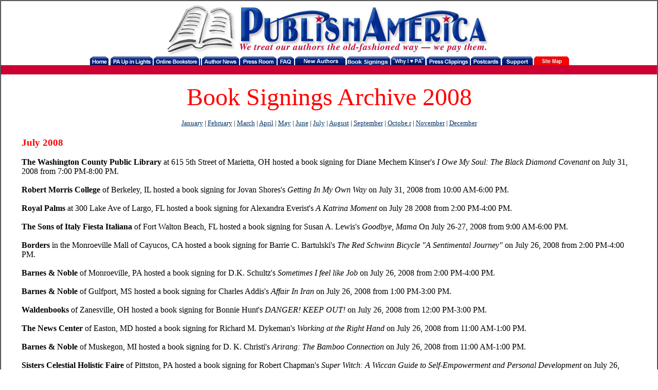

--- FILE ---
content_type: text/html
request_url: http://publishamerica.com/archives/signings/2008/jul.html
body_size: 4647
content:
<html>
<head><meta http-equiv="Content-Type" content="text/html; charset=UTF-8" />






<TITLE>Publish America - Publishing Writers' and Authors' Manuscripts</TITLE>
<META content="text/html; charset=windows-1252" http-equiv=Content-Type>
<META name="description" content="PublishAmerica, Inc., a traditional publisher, accepting and publishing manuscripts and books at NO CHARGE to the author. Royalties paid to writers, books sold in stores. Manuscript submissions by mail and online" >
<META name="keywords" content="writers, publishers, agents, literary agents, authors, author, writer, publisher, publishing, writing, xlibris, publishing house, publishing company, publishing companies, royalties, print?on?demand, print on demand, print?on?demand publishing, print on demand publishing, PublishAmerica, Publish America, publishamerica, publish america, AmErica House, america house, America House, publish America, print, printing, book, books, book publishing, publishing service, self-publish, self-publishing, iUniverse, iuniverse, xlibris, self publishing, free publishing, cheap publishing, manuscript, manuscript submission, royalty publisher, royalty publishing, ebooks, on-demand publishing, small press, online publishing, publishing online, book publisher, book publishers, book printing, publishing resource, writer resource, author resource, writers community, authors community, publishing professional, traditional publisher, traditional publishing, writing talent, creative talent, unpublished author, un-published author, unpublished writer, un-published writer, publishing contract" >
<script>
<!--
function openWindow(url, w, h) {
var options = "width=" + w + ",height=" + h + ",";
options += "resizable=yes,scrollbar=yes";
options += "menubar=no,toolbar=yes,location=no,status=no,directories=no";
var newWin = window.open(url, 'newWin', options);
newWin.focus();
}
//-->
</script>
</head>
<BODY bgColor=#ffffff leftMargin=0 link=#003366 topMargin=0 vLink=#333399 MARGINHEIGHT="0" MARGINWIDTH="0" alink="#000066">




<table width="100%" border="1" cellspacing="0" cellpadding="0">
<tr>
<td bordercolor="#000099" valign="top">
<table width="100%" border="0" cellspacing="0" cellpadding="0">
<tr>
<td align="center"><img src="../../../images/palogo.jpg" width="640" height="108"></td>
</tr>
<tr>
<td align="center">
<TABLE WIDTH=765 BORDER=0 CELLPADDING=0 CELLSPACING=0>
	<TR>
	<td><A HREF="/" TITLE="Book Publishers"><IMG SRC="../../../images/tabs_10.jpg" ALT="Book Publishers" WIDTH="40" HEIGHT="17" BORDER="0"></A></TD><TD><A HREF="../../../upinlights.html" TITLE="Up In The Lights"><IMG SRC="../../../images/tabs_01.jpg" ALT="Up In The Lights" WIDTH="84" HEIGHT="17" BORDER="0"></A></TD><TD><A HREF="../../../shopping/index.html" TITLE="Nonfiction Book Publishers"><IMG SRC="../../../images/tabs_02.jpg" ALT="Nonfiction Book Publishers" WIDTH="92" HEIGHT="17" BORDER="0"></A></TD><TD><A HREF="/" TITLE="Author News"><IMG SRC="../../../images/tabs_03.jpg" ALT="Author News" WIDTH="77" HEIGHT="17" BORDER="0"></A></TD><TD><A HREF="/" TITLE="Press Room"><IMG SRC="../../../images/tabs_11.jpg" ALT="Press Room" WIDTH="74" HEIGHT="17" BORDER="0"></A></TD><TD><A HREF="/" TITLE="Never Self Publish"><IMG SRC="../../../images/tabs_04.jpg" ALT="Never Self Publish" WIDTH="33" HEIGHT="17" BORDER="0"></A></TD><TD><A HREF="/" TITLE="Book Publishers - Author Information"><IMG SRC="../../../images/tabs_05.jpg" ALT="Book Publishers - Author Information" WIDTH="100" HEIGHT="17" BORDER="0"></A></TD><td><a href="../../../booksignings.html" title="Book Signings"><img src="../../../images/tabs_Signings.jpg" width="87" height="17" border="0"></a></td><TD><a href="../../../testimonials/index.html" TITLE="Testimonials"><IMG SRC="../../../images/tabs_06.jpg" ALT="Testimonials" WIDTH="68" HEIGHT="17" BORDER="0"></A></TD><TD><A HREF="../../../Press/index.html" TITLE="Press Clippings"><IMG SRC="../../../images/tabs_07.jpg" ALT="Press Clippings" WIDTH="87" HEIGHT="17" BORDER="0"></A></TD><TD><A HREF="../../../postcards/index.html" TITLE="PA Postcards"><IMG SRC="../../../images/tabs_08.jpg" ALT="PA Postcards" WIDTH="61" HEIGHT="17" BORDER="0"></A></TD><TD><A HREF="../../../authorinfoform.html" TITLE="Book Publishing - Contact Info"><IMG SRC="../../../images/tabs_09.jpg" ALT="Book Publishing - Contact Info" WIDTH="61" HEIGHT="17" BORDER="0"></A></TD><TD><A HREF="../../../sitemap.html" TITLE="Book Publishers"><IMG SRC="../../../images/tabs_Map.jpg" ALT="Site Map" WIDTH="70" HEIGHT="17" BORDER="0"></A></TD>
	</TR>
</TABLE>
</td>
</tr>
<tr>
<td align="center" bgcolor="#CC0033" height="10">&nbsp;</td>
</tr>
</table>

<p align="center"><font size="18pt" color="red">Book Signings Archive 2008</font></p>

<blockquote>
  <p>
  <div align="center">
    <p><font size="-1"><a href="../../../archives/signings/2008/jan.html">January</a> | <a href="../../../archives/signings/2008/feb.html">February</a> | <a href="../../../archives/signings/2008/mar.html">March</a> | <a href="../../../archives/signings/2008/apr.html">April</a> | <a href="../../../archives/signings/2008/may.html">May</a> | <a href="../../../archives/signings/2008/jun.html">June</a> | <a href="../../../archives/signings/2008/jul.html">July</a> | <a href="../../../archives/signings/2008/aug.html">August</a> | <a href="../../../archives/signings/2008/sept.html">September</a> | <a href="../../../archives/signings/2008/oct.html">Octobe r</a> | <a href="../../../archives/signings/2008/nov.html">November</a> | <a href="../../../archives/signings/2008/dec.html">December</a></font></p>
  </div>
  <h3><b><font color="red">July 2008</font></b></h3>
  <p><b>The Washington County Public Library</b> at 615 5th Street of Marietta, OH hosted a book signing for Diane Mechem Kinser's <i>I Owe My Soul:  The Black Diamond Covenant</i> on July 31, 2008 from 7:00 PM-8:00 PM.<br>
    <br>
    <b>Robert Morris College</b> of Berkeley, IL hosted a book signing for Jovan Shores's <i>Getting In My Own Way</i> on July 31, 2008 from 10:00 AM-6:00 PM.<br>
    <br>
    <b>Royal Palms</b> at 300 Lake Ave of Largo, FL hosted a book signing for Alexandra Everist's <i>A Katrina Moment</i> on July 28 2008 from 2:00 PM-4:00 PM.<br>
    <br>
    <b>The Sons of Italy Fiesta Italiana</b> of Fort Walton Beach, FL hosted a book signing for Susan A. Lewis's <i>Goodbye, Mama</i> On July 26-27, 2008 from 9:00 AM-6:00 PM.<br>
    <br>
    <b>Borders</b> in the Monroeville Mall of Cayucos, CA hosted a book signing for Barrie C. Bartulski's <i>The Red Schwinn Bicycle "A Sentimental Journey"</i> on July 26, 2008 from 2:00 PM-4:00 PM.<br>
    <br>
    <b>Barnes & Noble</b> of Monroeville, PA hosted a book signing for D.K. Schultz's <i>Sometimes I feel like Job</i> on July 26, 2008 from 2:00 PM-4:00 PM.<br>
    <br>
    <b>Barnes & Noble</b> of Gulfport, MS hosted a book signing for Charles Addis's <i>Affair In Iran</i> on July 26, 2008 from 1:00 PM-3:00 PM.<br>
    <br>
    <b>Waldenbooks</b> of Zanesville, OH hosted a book signing for Bonnie Hunt's <i>DANGER! KEEP OUT!</i> on July 26, 2008 from 12:00 PM-3:00 PM.<br>
    <br>
    <b>The News Center</b> of Easton, MD hosted a book signing for Richard M. Dykeman's <i>Working at the Right Hand</i> on July 26, 2008 from 11:00 AM-1:00 PM.<br>
    <br>
    <b>Barnes & Noble</b> of Muskegon, MI hosted a book signing for D. K. Christi's <i>Arirang: The Bamboo Connection</i> on July 26, 2008 from 11:00 AM-1:00 PM.<br>
    <br>
    <b>Sisters Celestial Holistic Faire</b> of Pittston, PA hosted a book signing for Robert Chapman's <i>Super Witch: A Wiccan Guide to Self-Empowerment and Personal Development</i> on July 26, 2008 from 10:00 AM-6:00 PM.<br>
    <br>
    <b>Shenorock Shore Club on the Water</b> at 475 Stuyvesant Avenue of Rye, NY hosted a book signing for Susan C. Finelli's <i>Behind the Shadows</i> on July 25, 2008 at 12:00 PM.<br>
    <br>
    <b>Joseph-Beth Booksellers</b> of University Hts., OH hosted a book signing for Bebe Weinberg Katz's <i>Princess Claudia and the Freckles</i> and <i>A Best Friend for Claudia</i> on July 24, 2008 at 3:00 PM.<br>
    <br>
    <b>Golden Lady Hair Salon</b> of Montgomery, AL hosted a book signing for Toni Michelle's <i>Hood Rat Chic A Diamond In The Rough</i> on July 22, 2008 from 5:00 PM-9:00 PM.<br>
    <br>
    <b>Senior Solutions</b> on Clemson Blvd. of Anderson, SC hosted a book signing for C J Davenport's <i>Facts and Opinions</i> on July 22, 2008 at 2:00 PM.<br>
    <br>
    <b>The Athens County Historical Society</b> at 65 North Court Street of Athens, OH hosted a book signing for Diane Mechem Kinser's <i>I Owe My Soul:  The Black Diamond Covenant</i> on July 20, 2008 from 2:00 PM-4:00 PM.<br>
    <br>
    <b>Borders</b> of Vienna, WV hosted a book signing for S.J. Dixon's <i>Gone In The Orange Twilight</i> on July 19, 2008 from 1:00 PM-4:00 PM.<br>
    <br>
    <b>Waldenbooks</b> of Hazelton, PA hosted a book signing for Robert Chapman's <i>Super Witch: A Wiccan Guide to Self-Empowerment and Personal Development</i> on July 19, 2008 from 1:00 PM-4:00 PM.<br>
    <br>
    <b>Borders</b> at 6401 E. Lloyd Expy. of Evansville, IN hosted a book signing for Bernice Camp's <i>Broken Vessels-Tribute to a Family</i> on July 19, 2008 from 1:00 PM-3:00 PM.<br>
    <br>
    <b>Squirreled Aways Books</b> of Armada, MI hosted a book signing for Andrea M. Kulman's <i>The Drama Unfolds</i> on July 19, 2008 from 12:00 PM-2:00 PM.<br>
    <br>
    <b>The Port Jervis Arts Walk</b> of Dingmans Ferry, PA hosted a book signing for Tina Edwards's <i>The Imagination of a Stay at Home Mom</i> on July 19, 2008 from 11:00 AM-7:00 PM.<br>
    <br>
    <b>The Little Elm Library</b> of Little Elm, TX hosted a book signing for Wendy Leigh Sterner's <i>Seymore Monster</i> on July 19, 2008 at 10:30 AM.<br>
    <br>
    <b>The Texas Cattle Company</b> of Lancaster, CA hosted a book signing for Grace Heyward's <i>The Kiss to Betrayal, Coming Through Emotional and Mental Abuse</i> on July 18, 2008 at 6:00 PM.<br>
    <br>
    <b>NARFE Chapter 1816</b> of Camp Hill, PA hosted a book signing for David R. Stewart's <i>John Doyle and the Pennsylvania Canal</i> on July 15, 2008 at 12:15 PM at West Shore Elks just off of Carlisle Pike at St. John's Church Road.<br>
    <br>
    <b>Jorge's</b> at 800 Clearwater Largo Rd of Clearwater, FL hosted a book signing for Alexandra Everist's <i>A Katrina Moment</i> on July 14, 2008 from 5:00 PM-9:00 PM.<br>
    <br>
    <b>The New River Branch Library</b> of Wesley Chapel/Zephyrhills, FL hosted a book signing for Robin Souto's <i>Vegetarian Cooking Made Simple</i> on July 14, 2008 from 12:00 PM-2:00 PM.<br>
    <br>
    <b>The Third Thursday Streetfest</b> of Willimantic, CT hosted a book signing for Tanner Hall's <i>The Monroe Files</i> on July 13, 2008 from 6:00 PM-9:00 PM.<br>
    <br>
    <b>Cedar Hill Lutheran Church</b> of Cedar Hill, MO hosted a book signing for Carl A. Gooch's <i>His Gift To Me</i> on July 13, 2008 from 2:00 PM-4:00 PM.<br>
    <br>
    <b>The West Coast Author Premiere</b> of Ventura, CA hosted a book signing for A. Bradbury's <i>Faerie King; Rell: A Tale of Five Kingdoms</i> on July 13, 2008.<br>
    <br>
    <b>Barnes & Noble</b> in the Crossroads Shopping Center of Gulfport, MS hosted a book signing for Linda Eschler's <i>The Strawberry Fairies Save Sandcastle Island</i> on July 12, 2008 from 2:00 PM-4:00 PM.<br>
    <br>
    <b>Waldenbooks</b> in the Hickory Pointe Mall of Forsyth, IL hosted a book signing for Leah Bassinger Riley's <i>As in the Days of Noah: The UFO Phenomenon Exposed</i> on July 12, 2008 from 2:00 PM-4:00 PM.<br>
    <br>
    <b>Meijers</b> of Newark, OH hosted a book signing for Bonnie Hunt's <i>DANGER! KEEP OUT!</i> on July 12, 2008 from 2:00 PM-3:00 PM.<br>
    <br>
    <b>Hastings</b> of Tyler, TX hosted a book signing for John Preston Bentley's <i>Anointed, Armor and Machine</i> on July 12, 2008 from 1:00 PM-5:00 PM.<br>
    <br>
    <b>A Reader's Corner</b> of Louisvillle, KY hosted a book signing for Brick Marlin's <i>The Darkened Image</i> on July 12, 2008 from 1:00 PM-3:00 PM.<br>
    <br>
    <b>Athens Book Center</b> at 74 East State Street of Athens, OH hosted a book signing for Diane Mechem Kinser's <i>I Owe My Soul:  The Black Diamond Covenant</i> on July 12, 2008 from 1:00 PM-3:00 PM.<br>
    <br>
    <b>Waldenbooks</b> of Milledgeville, GA hosted a book signing for June Thomas Cook's <i>Coleman Hill</i> on July 12, 2008 from 1:00 PM-3:00 PM.<br>
    <br>
    <b>The Keesler Air Force Base Exchange</b> of Biloxi, MS hosted a book signing for Charles Addis's <i>Affair In Iran</i> on July 12, 2008 from 10:00 AM-4:00 PM.<br>
    <br>
    <b>The Fort Meade Post Exchange</b> of Fort Meade, MD hosted a book signing for Warren Gray's <i>Steel Dragon</i> on July 12, 2008 from 10:00 AM-3:00 PM.<br>
    <br>
    <b>Clinic Drug Store</b> at 1001 E Forsyth St of Americus, GA hosted a book signing for J.D. Wheeler's <i>Gummery and Lubber</i> on July 12, 2008.<br>
    <br>
    <b>Waldenbooks</b> of Knoxville, TN hosted a book signing for Rebecca Lesler's <i>The Magic Stone: Return of two Kings</i> on July 11, 2008.<br>
    <br>
    <b>The Athens County Public Library</b> at 30 Home Street of Athens, OH hosted a book signing for Diane Mechem Kinser's <i>I Owe My Soul:  The Black Diamond Covenant</i> on July 10, 2008 from 7:30 PM-8:45 PM.<br>
    <br>
    <b>The Grace Bible Ministries Annual Conference</b> of Corsicana, TX hosted a book signing for John Preston Bentley's <i>Anointed, Armor and Machine</i> from July 9-11, 2008.<br>
    <br>
    <b>A Scrap Affair</b> of Sugar Land, TX hosted a book signing for Monica Canady's <i>Why is my name Sam?</i> on July 8, 2008 from 6:30 PM-8:00 PM.<br>
    <br>
    <b>City Dock Coffee</b> of Annapolis, MD hosted a book signing for Richard M. Dykeman's <i>Working at the Right Hand</i> on July 8, 2008 from 6:00 PM-8:00 PM.<br>
    <br>
    <b>The Dover Air Force Base Main Exchange</b> of Dover, DE hosted a book signing for Warren Gray's <i>Steel Dragon</i> on July 6, 2008 from 10:00 AM-3:00 PM.<br>
    <br>
    <b>Hastings</b> of Greenville, TX hosted a book signing for Chad Miller's <i>A Ghost Hunter's Journal</i> on July 5, 2008 from 7:00 PM-9:00 PM.<br>
    <br>
    <b>Barnes & Noble</b> in the Oglethorpe Mall of Savannah, GA hosted a book signing for Winnie Walsh's <i>Savannah Joy</i> on July 5, 2008 from 2:00 PM-4:00 PM.<br>
    <br>
    <b>Waldenbooks</b> of Frackville, PA hosted a book signing for Robert Chapman's <i>Super Witch: A Wiccan Guide to Self-Empowerment and Personal Development</i> on July 5, 2008 from 1:00 PM-4:00 PM.<br>
    <br>
    <b>Waldenbooks</b> in the Wiregrass Commons Mall of Dothan, AL hosted a book signing for Richard Warren McCuistian's <i>Digital Superman</i> on July 5, 2008 from 12:00 PM-3:00 PM.<br>
    <br>
    <b>Horizon Bookstore</b> of Petoskey, MI hosted a book signing for Kristi Corchero's <i>North Star Summer</i> on July 5, 2008 from 11:00 AM-1:00 PM.<br>
    <br>
    <b>The Dover Air Force Base Main Exchange</b> of Dover, DE hosted a book signing for Warren Gray's <i>Steel Dragon</i> on July 5, 2008 from 10:00 AM-3:00 PM.<br>
    <br>
    <b>The Lancaster Hotel</b> at 701 Texas Ave. of Houston, TX hosted a book signing for Alexandra Everist's <i>A Katrina Moment</i> on July 4, 2008 from 9:00 AM-12:00 PM.<br>
    <br>
    <b>The Book Revue</b> of Huntington, Long Island hosted a book signing for Jeb Ladouceur's <i>The Palindrome Plot</i> on July 2, 2008 at 7:00 PM.</p>
  <h3><br>
  <br>
  <br>
  <br>
  <br>
  <br>
  </h3>
</blockquote>
</body>
</html>